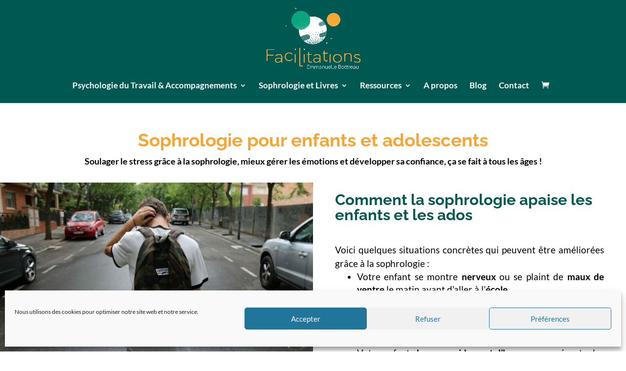

--- FILE ---
content_type: text/css
request_url: https://facilitations.bzh/wp-content/cache/wpfc-minified/1fa90mqc/htdbr.css
body_size: 217
content:
.et_pb_section_2.et_pb_section{padding-top:0px;padding-bottom:15px;margin-top:0px;margin-bottom:0px}.et_pb_row_7.et_pb_row{padding-top:0px!important;padding-bottom:0px!important;margin-top:0px!important;margin-bottom:0px!important;padding-top:0px;padding-bottom:0px}.et_pb_divider_0{padding-top:0px;padding-bottom:0px;margin-top:0px!important;margin-bottom:0px!important;width:60%}.et_pb_divider_0:before{border-top-color:#00A580;border-top-style:dotted;border-top-width:2px;width:auto;top:0px;right:0px;left:0px}.et_pb_image_4{text-align:center}.et_pb_divider_0.et_pb_module{margin-left:auto!important;margin-right:auto!important}@media only screen and (min-width:981px){.et_pb_image_4{width:12%}}@media only screen and (max-width:980px){.et_pb_image_4{width:25%}.et_pb_image_4 .et_pb_image_wrap img{width:auto}}@media only screen and (max-width:767px){.et_pb_image_4{width:44%}.et_pb_image_4 .et_pb_image_wrap img{width:auto}}